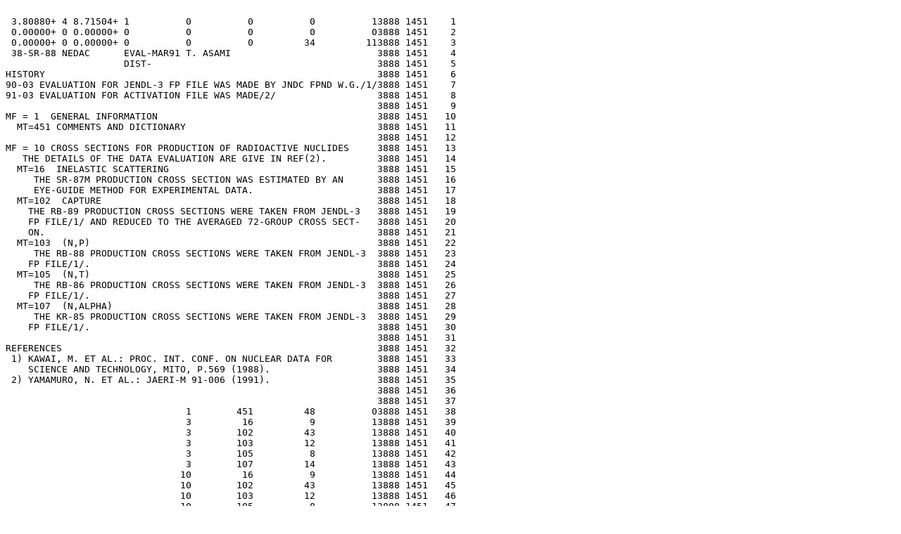

--- FILE ---
content_type: text/plain; charset=UTF-8
request_url: https://wwwndc.jaea.go.jp/cgi-bin/UNZIP_jendl.cgi?/JENDL/JENDL-AF/SR088.gz
body_size: 2920
content:
                                                                                
 3.80880+ 4 8.71504+ 1          0          0          0          13888 1451    1
 0.00000+ 0 0.00000+ 0          0          0          0          03888 1451    2
 0.00000+ 0 0.00000+ 0          0          0         34         113888 1451    3
 38-SR-88 NEDAC      EVAL-MAR91 T. ASAMI                          3888 1451    4
                     DIST-                                        3888 1451    5
HISTORY                                                           3888 1451    6
90-03 EVALUATION FOR JENDL-3 FP FILE WAS MADE BY JNDC FPND W.G./1/3888 1451    7
91-03 EVALUATION FOR ACTIVATION FILE WAS MADE/2/                  3888 1451    8
                                                                  3888 1451    9
MF = 1  GENERAL INFORMATION                                       3888 1451   10
  MT=451 COMMENTS AND DICTIONARY                                  3888 1451   11
                                                                  3888 1451   12
MF = 10 CROSS SECTIONS FOR PRODUCTION OF RADIOACTIVE NUCLIDES     3888 1451   13
   THE DETAILS OF THE DATA EVALUATION ARE GIVE IN REF(2).         3888 1451   14
  MT=16  INELASTIC SCATTERING                                     3888 1451   15
     THE SR-87M PRODUCTION CROSS SECTION WAS ESTIMATED BY AN      3888 1451   16
     EYE-GUIDE METHOD FOR EXPERIMENTAL DATA.                      3888 1451   17
  MT=102  CAPTURE                                                 3888 1451   18
    THE RB-89 PRODUCTION CROSS SECTIONS WERE TAKEN FROM JENDL-3   3888 1451   19
    FP FILE/1/ AND REDUCED TO THE AVERAGED 72-GROUP CROSS SECT-   3888 1451   20
    ON.                                                           3888 1451   21
  MT=103  (N,P)                                                   3888 1451   22
     THE RB-88 PRODUCTION CROSS SECTIONS WERE TAKEN FROM JENDL-3  3888 1451   23
    FP FILE/1/.                                                   3888 1451   24
  MT=105  (N,T)                                                   3888 1451   25
     THE RB-86 PRODUCTION CROSS SECTIONS WERE TAKEN FROM JENDL-3  3888 1451   26
    FP FILE/1/.                                                   3888 1451   27
  MT=107  (N,ALPHA)                                               3888 1451   28
     THE KR-85 PRODUCTION CROSS SECTIONS WERE TAKEN FROM JENDL-3  3888 1451   29
    FP FILE/1/.                                                   3888 1451   30
                                                                  3888 1451   31
REFERENCES                                                        3888 1451   32
 1) KAWAI, M. ET AL.: PROC. INT. CONF. ON NUCLEAR DATA FOR        3888 1451   33
    SCIENCE AND TECHNOLOGY, MITO, P.569 (1988).                   3888 1451   34
 2) YAMAMURO, N. ET AL.: JAERI-M 91-006 (1991).                   3888 1451   35
                                                                  3888 1451   36
                                                                  3888 1451   37
                                1        451         48          03888 1451   38
                                3         16          9          13888 1451   39
                                3        102         43          13888 1451   40
                                3        103         12          13888 1451   41
                                3        105          8          13888 1451   42
                                3        107         14          13888 1451   43
                               10         16          9          13888 1451   44
                               10        102         43          13888 1451   45
                               10        103         12          13888 1451   46
                               10        105          8          13888 1451   47
                               10        107         14          13888 1451   48
                                                                  3888 1  0   49
                                                                  3888 0  0   50
 3.80880+ 4 8.71504+ 1          0         99          0          03888 3 16   51
 0.00000+ 0-1.11178+ 7          0          0          1         163888 3 16   52
         16          2                                            3888 3 16   53
 1.12454+ 7 0.00000+ 0 1.15000+ 7 0.00000+ 0 1.20000+ 7 3.50000- 23888 3 16   54
 1.25000+ 7 1.00000- 1 1.30000+ 7 1.50000- 1 1.35000+ 7 1.80000- 13888 3 16   55
 1.40000+ 7 2.10000- 1 1.45000+ 7 2.20000- 1 1.50000+ 7 2.40000- 13888 3 16   56
 1.60000+ 7 2.60000- 1 1.70000+ 7 2.65000- 1 1.80000+ 7 2.50000- 13888 3 16   57
 1.85000+ 7 2.40000- 1 1.90000+ 7 2.30000- 1 1.95000+ 7 2.20000- 13888 3 16   58
 2.00000+ 7 2.00000- 1                                            3888 3 16   59
                                                                  3888 3  0   60
 3.80880+ 4 8.71504+ 1          0         99          0          03888 3102   61
 0.00000+ 0 6.36380+ 6          0          0          2        1183888 3102   62
         47          2        118          1                      3888 3102   63
 1.00000- 5 2.91166- 1 1.30871- 5 2.54517- 1 1.61743- 5 2.28943- 13888 3102   64
 2.23486- 5 1.94767- 1 2.85229- 5 1.72402- 1 3.46972- 5 1.56312- 13888 3102   65
 4.70459- 5 1.34239- 1 5.93945- 5 1.19472- 1 7.17431- 5 1.08705- 13888 3102   66
 8.40917- 5 1.00407- 1 1.08789- 4 8.82770- 2 1.33486- 4 7.96933- 23888 3102   67
 1.58183- 4 7.32082- 2 2.07578- 4 6.39071- 2 2.56973- 4 5.74376- 23888 3102   68
 3.06367- 4 5.26040- 2 4.05156- 4 4.57434- 2 5.03945- 4 4.10155- 23888 3102   69
 6.02734- 4 3.75040- 2 8.00313- 4 3.25470- 2 9.97891- 4 2.91473- 23888 3102   70
 1.19547- 3 2.66300- 2 1.59062- 3 2.30864- 2 1.98578- 3 2.06621- 23888 3102   71
 2.38094- 3 1.88698- 2 3.17125- 3 1.63503- 2 3.96156- 3 1.46287- 23888 3102   72
 4.75187- 3 1.33570- 2 6.33250- 3 1.15705- 2 7.91312- 3 1.03506- 23888 3102   73
 9.49375- 3 9.44979- 3 1.26550- 2 8.18484- 3 1.58162- 2 7.32133- 33888 3102   74
 1.89775- 2 6.68378- 3 2.53000- 2 5.78871- 3 3.06022- 2 5.26340- 33888 3102   75
 3.59044- 2 4.85925- 3 4.65089- 2 4.26949- 3 5.71133- 2 3.85280- 33888 3102   76
 6.77177- 2 3.53830- 3 8.89266- 2 3.08768- 3 1.10135- 1 2.77451- 33888 3102   77
 1.52553- 1 2.35745- 3 1.94971- 1 2.08532- 3 2.37389- 1 1.88987- 33888 3102   78
 2.79806- 1 1.74075- 3 3.22420- 1 1.63233- 3 3.22420- 1 1.52594- 33888 3102   79
 4.13990- 1 1.34463- 3 5.31580- 1 1.19022- 3 6.82560- 1 1.04793- 33888 3102   80
 8.76420- 1 9.24483- 4 1.12540+ 0 8.17924- 4 1.44500+ 0 7.20468- 43888 3102   81
 1.85540+ 0 6.36486- 4 2.38240+ 0 5.61953- 4 3.05900+ 0 4.95256- 43888 3102   82
 3.92790+ 0 4.38176- 4 5.04350+ 0 3.86217- 4 6.47600+ 0 3.40417- 43888 3102   83
 8.31530+ 0 3.01698- 4 1.06770+ 1 2.65626- 4 1.37100+ 1 2.34499- 43888 3102   84
 1.76030+ 1 2.07678- 4 2.26030+ 1 1.83107- 4 2.90230+ 1 1.61956- 43888 3102   85
 3.72670+ 1 1.43308- 4 4.78510+ 1 1.26595- 4 6.14420+ 1 1.12301- 43888 3102   86
 7.88930+ 1 9.94236- 5 1.01300+ 2 8.80850- 5 1.30070+ 2 7.85406- 53888 3102   87
 1.67020+ 2 6.97672- 5 2.14450+ 2 6.22302- 5 2.75360+ 2 5.59207- 53888 3102   88
 3.53580+ 2 5.02080- 5 4.54000+ 2 4.54644- 5 5.82950+ 2 4.15387- 53888 3102   89
 7.48520+ 2 3.82794- 5 9.61120+ 2 3.59893- 5 1.23410+ 3 3.48068- 53888 3102   90
 1.58460+ 3 3.60828- 5 2.03470+ 3 6.62711- 5 2.61260+ 3 1.30232- 13888 3102   91
 3.35460+ 3 3.61944- 5 4.30740+ 3 3.72692- 5 5.53080+ 3 4.74684- 53888 3102   92
 7.10170+ 3 7.86319- 5 9.11880+ 3 3.38689- 4 1.17090+ 4 5.55841- 23888 3102   93
 1.50340+ 4 3.23127- 4 1.93050+ 4 1.09762- 2 2.47880+ 4 7.59074- 33888 3102   94
 3.18280+ 4 3.22648- 3 4.08680+ 4 2.11705- 3 5.24750+ 4 4.74014- 33888 3102   95
 6.73790+ 4 1.33499- 3 8.65170+ 4 2.58486- 3 1.11090+ 5 2.57133- 33888 3102   96
 1.42640+ 5 2.29056- 3 1.83160+ 5 2.16175- 3 2.35180+ 5 3.14298- 33888 3102   97
 3.01970+ 5 1.99582- 3 3.87740+ 5 1.83107- 3 4.97870+ 5 1.82644- 33888 3102   98
 6.39280+ 5 1.96700- 3 8.20850+ 5 2.11808- 3 1.05400+ 6 2.52656- 33888 3102   99
 1.35340+ 6 3.13130- 3 1.73770+ 6 3.12948- 3 2.23130+ 6 2.87911- 33888 3102  100
 2.86500+ 6 2.29037- 3 3.67880+ 6 1.26594- 3 4.72370+ 6 5.37322- 43888 3102  101
 6.06530+ 6 2.13040- 4 7.78800+ 6 1.87985- 4 1.00000+ 7 8.57718- 43888 3102  102
 2.00000+ 7 8.57718- 4                                            3888 3102  103
                                                                  3888 3  0  104
 3.80880+ 4 8.71504+ 1          0         99          0          03888 3103  105
 0.00000+ 0-4.52613+ 6          0          0          2         273888 3103  106
          3          2         27          4                      3888 3103  107
 4.57807+ 6 0.00000+ 0 5.00000+ 6 0.00000+ 0 6.00000+ 6 3.23743-103888 3103  108
 7.00000+ 6 2.02225- 6 7.99124+ 6 3.94046- 5 8.00000+ 6 4.01620- 53888 3103  109
 8.39364+ 6 8.71755- 5 9.00000+ 6 2.24960- 4 1.00000+ 7 7.28650- 43888 3103  110
 1.07303+ 7 1.46563- 3 1.10000+ 7 1.84563- 3 1.12454+ 7 2.24843- 33888 3103  111
 1.16354+ 7 3.01358- 3 1.20000+ 7 3.88309- 3 1.21856+ 7 4.39194- 33888 3103  112
 1.30000+ 7 7.28527- 3 1.38721+ 7 1.15003- 2 1.40000+ 7 1.22091- 23888 3103  113
 1.45000+ 7 1.50026- 2 1.50000+ 7 1.78186- 2 1.60000+ 7 2.30057- 23888 3103  114
 1.70000+ 7 2.61154- 2 1.80000+ 7 2.75279- 2 1.84417+ 7 2.80069- 23888 3103  115
 1.90000+ 7 2.79507- 2 1.97750+ 7 2.78781- 2 2.00000+ 7 2.76995- 23888 3103  116
                                                                  3888 3  0  117
 3.80880+ 4 8.71504+ 1          0         99          0          03888 3105  118
 0.00000+ 0-1.20474+ 7          0          0          2         133888 3105  119
          3          2         13          4                      3888 3105  120
 1.21856+ 7 0.00000+ 0 1.30000+ 7 0.00000+ 0 1.38721+ 7 8.99802-133888 3105  121
 1.40000+ 7 4.60651-12 1.45000+ 7 7.40398-10 1.50000+ 7 2.50635- 83888 3105  122
 1.60000+ 7 2.37061- 6 1.70000+ 7 3.75248- 5 1.80000+ 7 2.00276- 43888 3105  123
 1.84417+ 7 3.53648- 4 1.90000+ 7 6.15759- 4 1.97750+ 7 1.16125- 33888 3105  124
 2.00000+ 7 1.33779- 3                                            3888 3105  125
                                                                  3888 3  0  126
 3.80880+ 4 8.71504+ 1          0         99          0          03888 3107  127
 0.00000+ 0-7.84584+ 5          0          0          2         323888 3107  128
          3          2         32          4                      3888 3107  129
 7.93586+ 5 0.00000+ 0 1.00000+ 6 0.00000+ 0 2.00000+ 6 9.26972-203888 3107  130
 3.00000+ 6 1.98802-16 4.00000+ 6 2.12194-13 4.57807+ 6 1.06835-113888 3107  131
 5.00000+ 6 1.65137-10 6.00000+ 6 2.34344- 8 7.00000+ 6 6.35228- 73888 3107  132
 7.99124+ 6 6.29725- 6 8.00000+ 6 6.40661- 6 8.39364+ 6 1.31535- 53888 3107  133
 9.00000+ 6 3.41507- 5 1.00000+ 7 1.16880- 4 1.07303+ 7 2.45409- 43888 3107  134
 1.10000+ 7 3.15266- 4 1.12454+ 7 3.92259- 4 1.16354+ 7 5.36880- 43888 3107  135
 1.20000+ 7 7.31056- 4 1.21856+ 7 8.26759- 4 1.30000+ 7 1.61470- 33888 3107  136
 1.38721+ 7 2.98902- 3 1.40000+ 7 3.28219- 3 1.45000+ 7 4.44867- 33888 3107  137
 1.50000+ 7 5.82337- 3 1.60000+ 7 9.06790- 3 1.70000+ 7 1.28473- 23888 3107  138
 1.80000+ 7 1.62927- 2 1.84417+ 7 1.75979- 2 1.90000+ 7 1.87781- 23888 3107  139
 1.97750+ 7 1.96652- 2 2.00000+ 7 1.99476- 2                      3888 3107  140
                                                                  3888 3  0  141
                                                                  3888 0  0  142
 3.80880+ 4 8.71504+ 1          0          0          1          0388810 16  143
 0.00000+ 0-1.11178+ 7          0          0          1         16388810 16  144
         16          2                                            388810 16  145
 1.12454+ 7 0.00000+ 0 1.15000+ 7 0.00000+ 0 1.20000+ 7 3.50000- 2388810 16  146
 1.25000+ 7 1.00000- 1 1.30000+ 7 1.50000- 1 1.35000+ 7 1.80000- 1388810 16  147
 1.40000+ 7 2.10000- 1 1.45000+ 7 2.20000- 1 1.50000+ 7 2.40000- 1388810 16  148
 1.60000+ 7 2.60000- 1 1.70000+ 7 2.65000- 1 1.80000+ 7 2.50000- 1388810 16  149
 1.85000+ 7 2.40000- 1 1.90000+ 7 2.30000- 1 1.95000+ 7 2.20000- 1388810 16  150
 2.00000+ 7 2.00000- 1                                            388810 16  151
                                                                  388810  0  152
 3.80880+ 4 8.71504+ 1          0          0          1          0388810102  153
 0.00000+ 0 6.36380+ 6          0          0          2        118388810102  154
         47          2        118          1                      388810102  155
 1.00000- 5 2.91166- 1 1.30871- 5 2.54517- 1 1.61743- 5 2.28943- 1388810102  156
 2.23486- 5 1.94767- 1 2.85229- 5 1.72402- 1 3.46972- 5 1.56312- 1388810102  157
 4.70459- 5 1.34239- 1 5.93945- 5 1.19472- 1 7.17431- 5 1.08705- 1388810102  158
 8.40917- 5 1.00407- 1 1.08789- 4 8.82770- 2 1.33486- 4 7.96933- 2388810102  159
 1.58183- 4 7.32082- 2 2.07578- 4 6.39071- 2 2.56973- 4 5.74376- 2388810102  160
 3.06367- 4 5.26040- 2 4.05156- 4 4.57434- 2 5.03945- 4 4.10155- 2388810102  161
 6.02734- 4 3.75040- 2 8.00313- 4 3.25470- 2 9.97891- 4 2.91473- 2388810102  162
 1.19547- 3 2.66300- 2 1.59062- 3 2.30864- 2 1.98578- 3 2.06621- 2388810102  163
 2.38094- 3 1.88698- 2 3.17125- 3 1.63503- 2 3.96156- 3 1.46287- 2388810102  164
 4.75187- 3 1.33570- 2 6.33250- 3 1.15705- 2 7.91312- 3 1.03506- 2388810102  165
 9.49375- 3 9.44979- 3 1.26550- 2 8.18484- 3 1.58162- 2 7.32133- 3388810102  166
 1.89775- 2 6.68378- 3 2.53000- 2 5.78871- 3 3.06022- 2 5.26340- 3388810102  167
 3.59044- 2 4.85925- 3 4.65089- 2 4.26949- 3 5.71133- 2 3.85280- 3388810102  168
 6.77177- 2 3.53830- 3 8.89266- 2 3.08768- 3 1.10135- 1 2.77451- 3388810102  169
 1.52553- 1 2.35745- 3 1.94971- 1 2.08532- 3 2.37389- 1 1.88987- 3388810102  170
 2.79806- 1 1.74075- 3 3.22420- 1 1.63233- 3 3.22420- 1 1.52594- 3388810102  171
 4.13990- 1 1.34463- 3 5.31580- 1 1.19022- 3 6.82560- 1 1.04793- 3388810102  172
 8.76420- 1 9.24483- 4 1.12540+ 0 8.17924- 4 1.44500+ 0 7.20468- 4388810102  173
 1.85540+ 0 6.36486- 4 2.38240+ 0 5.61953- 4 3.05900+ 0 4.95256- 4388810102  174
 3.92790+ 0 4.38176- 4 5.04350+ 0 3.86217- 4 6.47600+ 0 3.40417- 4388810102  175
 8.31530+ 0 3.01698- 4 1.06770+ 1 2.65626- 4 1.37100+ 1 2.34499- 4388810102  176
 1.76030+ 1 2.07678- 4 2.26030+ 1 1.83107- 4 2.90230+ 1 1.61956- 4388810102  177
 3.72670+ 1 1.43308- 4 4.78510+ 1 1.26595- 4 6.14420+ 1 1.12301- 4388810102  178
 7.88930+ 1 9.94236- 5 1.01300+ 2 8.80850- 5 1.30070+ 2 7.85406- 5388810102  179
 1.67020+ 2 6.97672- 5 2.14450+ 2 6.22302- 5 2.75360+ 2 5.59207- 5388810102  180
 3.53580+ 2 5.02080- 5 4.54000+ 2 4.54644- 5 5.82950+ 2 4.15387- 5388810102  181
 7.48520+ 2 3.82794- 5 9.61120+ 2 3.59893- 5 1.23410+ 3 3.48068- 5388810102  182
 1.58460+ 3 3.60828- 5 2.03470+ 3 6.62711- 5 2.61260+ 3 1.30232- 1388810102  183
 3.35460+ 3 3.61944- 5 4.30740+ 3 3.72692- 5 5.53080+ 3 4.74684- 5388810102  184
 7.10170+ 3 7.86319- 5 9.11880+ 3 3.38689- 4 1.17090+ 4 5.55841- 2388810102  185
 1.50340+ 4 3.23127- 4 1.93050+ 4 1.09762- 2 2.47880+ 4 7.59074- 3388810102  186
 3.18280+ 4 3.22648- 3 4.08680+ 4 2.11705- 3 5.24750+ 4 4.74014- 3388810102  187
 6.73790+ 4 1.33499- 3 8.65170+ 4 2.58486- 3 1.11090+ 5 2.57133- 3388810102  188
 1.42640+ 5 2.29056- 3 1.83160+ 5 2.16175- 3 2.35180+ 5 3.14298- 3388810102  189
 3.01970+ 5 1.99582- 3 3.87740+ 5 1.83107- 3 4.97870+ 5 1.82644- 3388810102  190
 6.39280+ 5 1.96700- 3 8.20850+ 5 2.11808- 3 1.05400+ 6 2.52656- 3388810102  191
 1.35340+ 6 3.13130- 3 1.73770+ 6 3.12948- 3 2.23130+ 6 2.87911- 3388810102  192
 2.86500+ 6 2.29037- 3 3.67880+ 6 1.26594- 3 4.72370+ 6 5.37322- 4388810102  193
 6.06530+ 6 2.13040- 4 7.78800+ 6 1.87985- 4 1.00000+ 7 8.57718- 4388810102  194
 2.00000+ 7 8.57718- 4                                            388810102  195
                                                                  388810  0  196
 3.80880+ 4 8.71505+ 1          0          0          1          0388810103  197
 0.00000+ 0-4.52613+ 6          0          0          2         27388810103  198
          3          2         27          4                      388810103  199
 4.57807+ 6 0.00000+ 0 5.00000+ 6 0.00000+ 0 6.00000+ 6 3.23743-10388810103  200
 7.00000+ 6 2.02225- 6 7.99124+ 6 3.94046- 5 8.00000+ 6 4.01620- 5388810103  201
 8.39364+ 6 8.71755- 5 9.00000+ 6 2.24960- 4 1.00000+ 7 7.28650- 4388810103  202
 1.07303+ 7 1.46563- 3 1.10000+ 7 1.84563- 3 1.12454+ 7 2.24843- 3388810103  203
 1.16354+ 7 3.01358- 3 1.20000+ 7 3.88309- 3 1.21856+ 7 4.39194- 3388810103  204
 1.30000+ 7 7.28527- 3 1.38721+ 7 1.15003- 2 1.40000+ 7 1.22091- 2388810103  205
 1.45000+ 7 1.50026- 2 1.50000+ 7 1.78186- 2 1.60000+ 7 2.30057- 2388810103  206
 1.70000+ 7 2.61154- 2 1.80000+ 7 2.75279- 2 1.84417+ 7 2.80069- 2388810103  207
 1.90000+ 7 2.79507- 2 1.97750+ 7 2.78781- 2 2.00000+ 7 2.76995- 2388810103  208
                                                                  388810  0  209
 3.80880+ 4 8.71505+ 1          0          0          1          0388810105  210
 0.00000+ 0-1.20474+ 7          0          0          2         13388810105  211
          3          2         13          4                      388810105  212
 1.21856+ 7 0.00000+ 0 1.30000+ 7 0.00000+ 0 1.38721+ 7 8.99802-13388810105  213
 1.40000+ 7 4.60651-12 1.45000+ 7 7.40398-10 1.50000+ 7 2.50635- 8388810105  214
 1.60000+ 7 2.37061- 6 1.70000+ 7 3.75248- 5 1.80000+ 7 2.00276- 4388810105  215
 1.84417+ 7 3.53648- 4 1.90000+ 7 6.15759- 4 1.97750+ 7 1.16125- 3388810105  216
 2.00000+ 7 1.33779- 3                                            388810105  217
                                                                  388810  0  218
 3.80880+ 4 8.71505+ 1          0          0          1          0388810107  219
 0.00000+ 0-7.84584+ 5          0          0          2         32388810107  220
          3          2         32          4                      388810107  221
 7.93586+ 5 0.00000+ 0 1.00000+ 6 0.00000+ 0 2.00000+ 6 9.26972-20388810107  222
 3.00000+ 6 1.98802-16 4.00000+ 6 2.12194-13 4.57807+ 6 1.06835-11388810107  223
 5.00000+ 6 1.65137-10 6.00000+ 6 2.34344- 8 7.00000+ 6 6.35228- 7388810107  224
 7.99124+ 6 6.29725- 6 8.00000+ 6 6.40661- 6 8.39364+ 6 1.31535- 5388810107  225
 9.00000+ 6 3.41507- 5 1.00000+ 7 1.16880- 4 1.07303+ 7 2.45409- 4388810107  226
 1.10000+ 7 3.15266- 4 1.12454+ 7 3.92259- 4 1.16354+ 7 5.36880- 4388810107  227
 1.20000+ 7 7.31056- 4 1.21856+ 7 8.26759- 4 1.30000+ 7 1.61470- 3388810107  228
 1.38721+ 7 2.98902- 3 1.40000+ 7 3.28219- 3 1.45000+ 7 4.44867- 3388810107  229
 1.50000+ 7 5.82337- 3 1.60000+ 7 9.06790- 3 1.70000+ 7 1.28473- 2388810107  230
 1.80000+ 7 1.62927- 2 1.84417+ 7 1.75979- 2 1.90000+ 7 1.87781- 2388810107  231
 1.97750+ 7 1.96652- 2 2.00000+ 7 1.99476- 2                      388810107  232
                                                                  388810  0  233
                                                                  3888 0  0  234
                                                                     0 0  0  235
                                                                    -1 0  0    0
